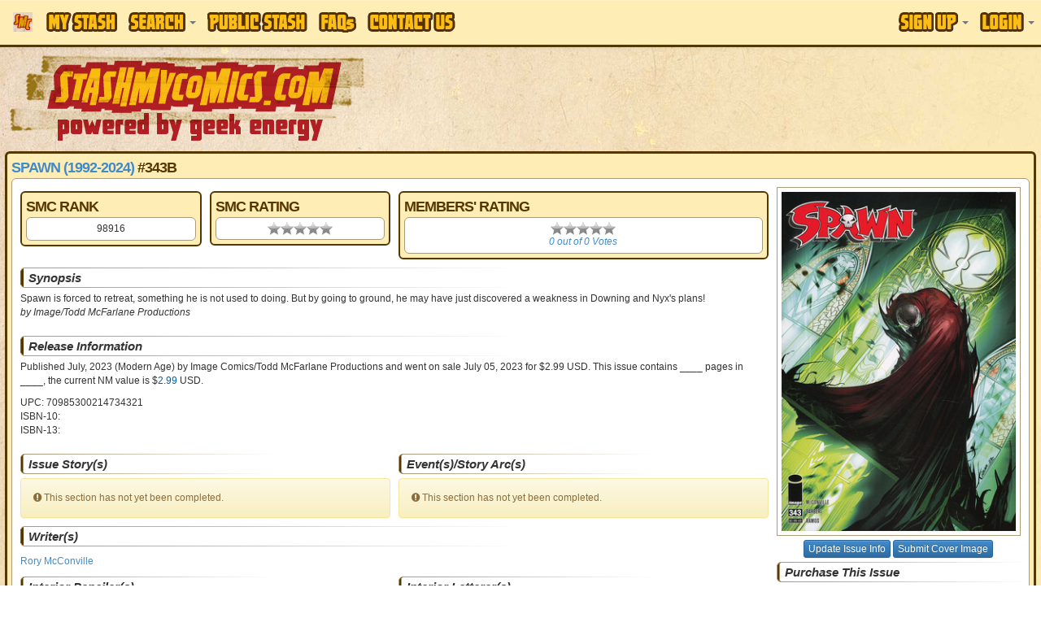

--- FILE ---
content_type: text/html
request_url: https://www.stashmycomics.com/searchviewcomic.asp?kcid=544176
body_size: 9335
content:
<!DOCTYPE HTML>
	<html>
	<head>
	<meta charset="utf-8">
	<title>Spawn (1992-2024) #343B by Image Comics/Todd McFarlane Productions | Comic Book Information | StashMyComics.com</title>
	<meta name="keywords" content="comic book information, details, Spawn (1992-2024),#343,Image Comics/Todd McFarlane Productions, comic book, comic books, comic book database, comic books database, free comic book database, free comic books database, comic book information, online comic book catalog, online comic book database, keep track of comic book, collect comic book, artist, writers, colorist, editor, letterer, inker, penciller, character information, team information" />
	<meta name="description" content="Information about Spawn (1992-2024) #343B by Image Comics/Todd McFarlane Productions." />
	<!-- Google tag (gtag.js) -->
<script async src="https://www.googletagmanager.com/gtag/js?id=G-CR5ERKS3LC"></script>
<script>
  window.dataLayer = window.dataLayer || [];
  function gtag(){dataLayer.push(arguments);}
  gtag('js', new Date());

  gtag('config', 'G-CR5ERKS3LC');
</script>
<meta name="viewport" content="width=device-width, initial-scale=1.0">
<link href="//netdna.bootstrapcdn.com/font-awesome/4.0.3/css/font-awesome.css" rel="stylesheet">
<link rel="stylesheet" type="text/css" href="//jscss.stashmycomics.com/css/bootstrap.min.css" />
<link rel="stylesheet" type="text/css" href="//jscss.stashmycomics.com/css/bootstrap-theme.min.css" />
<link rel="stylesheet" type="text/css" href="//jscss.stashmycomics.com/css/css.css" />
<link rel="stylesheet" type="text/css" href="//jscss.stashmycomics.com/css/tablesorter.theme.bootstrap.css" />
	<link rel="stylesheet" type="text/css" href="css/tn3skins/tn3e/tn3e.css">
	</head>
	<body>
	<nav class="navbar navbar-default navbar-fixed-top MainMenu" role="navigation">
  <div class="container">
    <div class="navbar-header">
      <button type="button" class="navbar-toggle" data-toggle="collapse" data-target=".navbar-collapse">
        <span class="icon-bar"></span>
        <span class="icon-bar"></span>
        <span class="icon-bar"></span>
      </button>
      <a class="navbar-brand hidden-sm" href="https://www.stashmycomics.com">
      	<img src="https://www.stashmycomics.com/images/smc_icon.png" alt="StashMyComics.com - Powered By Geek Energy" class="BrandIcon hidden-xs hidden-sm" />
      	<img src="https://www.stashmycomics.com/images/stashmycomics_logo.png" alt="StashMyComics.com - Powered By Geek Energy" class="BrandLogo visible-xs" />
      </a>
    </div>
    <div class="collapse navbar-collapse">
		<ul class="nav navbar-nav">
			<li><a href="//www.stashmycomics.com/mystash.asp"><span class="MainMenu_Sprite MyStash_Sprite">My Stash</span></a></li>
            <li class="dropdown">
                <a class="dropdown-toggle" href="#" data-toggle="dropdown"><span class="MainMenu_Sprite Search_Sprite">Search</span> <strong class="caret"></strong></a>
                <div class="dropdown-menu nav-form">
                    <div>Perform a search directly from this menu or visit our <strong><a href="//www.stashmycomics.com/search.asp">Advanced Search</a></strong> page for more search options.</div>
                    <form action="//www.stashmycomics.com/searchpreresults.asp" method="get" id="MenuSearch" class="form-horizontal"><fieldset>
                    <label for="itemtype_search" class="control-label"><strong>Search For</strong></label><select name="itemtype_search" id="itemtype_search" class="form-control"><option value="9999">Everything</option><option value="12">Action Figure</option><option value="13">Action Figure Accessory</option><option value="14">Action Figure Environment</option><option value="15">Bust</option><option value="29" selected="selected">Comic Book</option><option value="27">Comiquette</option><option value="16">Diorama</option><option value="26">Figurine</option><option value="25">Life-Size Bust</option><option value="17">Maquette</option><option value="24">Mini-Bust</option><option value="18">Ornament</option><option value="28">Print</option><option value="19">Prop Replica</option><option value="20">Replica</option><option value="21">Statue</option><option value="22">Statue Accessory</option><option value="30">Trading Card</option><option value="1">Unknown</option><option value="23">Vinyl Figure</option></select>
					<label for="seriestitle_search" class="control-label"><strong>Title</strong></label><input name="seriestitle_search" type="text" id="seriestitle_search" class="form-control" />
                    <label for="issuenumber_search" class="control-label"><strong>Issue #</strong></label><input name="issuenumber_search" type="text" id="issuenumber_search" placeholder="ie. 1-7,9,11,15-21" class="form-control" />                 
                    <label for="instore_search" class="control-label"><strong>Week of Release</strong></label><select name="instore_search" id="instore_search" class="form-control"><option value="">Anytime</option><option value="1/28/2026">This Week</option><option value="1/21/2026">Last Week</option><option value="1/14/2026">Two Weeks Ago</option></select>
                    <br /><button type="submit" class="btn btn-lg btn-primary btn-block" value="Search!" name="nav_search" id="nav_search">Search!</button>
					</fieldset></form>
				</div>
			</li>
            <!--<li class="dropdown"><a href="#" class="dropdown-toggle" data-toggle="dropdown"><span class="MainMenu_Sprite Social_Sprite">Social</span> <strong class="caret"></strong></a>
                <div class="dropdown-menu menu-three-columns">
                    <div class="col-xs-12 col-sm-12 col-md-12 col-lg-12">
                        <h2>Connect with the community.</h2>
                    </div>
                    <ul class="col-xs-12 col-sm-12 col-md-4 col-lg-4">
                        <li class="column-heading"><a href="//www.stashmycomics.com/blog/">Blog</a></li>
                        <li><a href="//www.stashmycomics.com/blog/category/articles/" title="View all posts filed under Articles">Articles</a></li>
                        <li><a href="//www.stashmycomics.com/blog/category/columns/" title="View all posts filed under Columns">Columns</a></li>
                                <li><a class="CategoryChild" href="//www.stashmycomics.com/blog/category/columns/comicsfoundatthelibrary/" title="Articles about comics found at the library">At The Library</a></li>
                                <li><a class="CategoryChild" href="//www.stashmycomics.com/blog/category/columns/crossover-classic/" title="View all posts filed under Crossover Classic">Crossover Classic</a></li>
                                <li><a class="CategoryChild" href="//www.stashmycomics.com/blog/category/columns/geek-cinema/" title="View all posts filed under Geek Cinema">Geek Cinema</a></li>
                                <li><a class="CategoryChild" href="//www.stashmycomics.com/blog/category/columns/geek-on-a-budget-columns/" title="Each month, a column on how to enjoy geek hobbies without breaking the bank.">Geek On A Budget</a></li>
                                <li><a class="CategoryChild" href="//www.stashmycomics.com/blog/category/columns/golden-nuggets/" title="View all posts filed under Golden Nuggets">Golden Nuggets</a></li>
                                <li><a class="CategoryChild" href="//www.stashmycomics.com/blog/category/columns/stash-my-toys/" title="View all posts filed under Stash My Toys">Stash My Toys</a></li>
                                <li><a class="CategoryChild" href="//www.stashmycomics.com/blog/category/columns/the-dollar-box/" title="View all posts filed under The Dollar Box">The Dollar Box</a></li>
                        <li><a href="https://www.stashmycomics.com/blog/category/crowd-funding-flash-2/" title="View all posts filed under Crowd Funding Flash">Crowd Funding Flash</a></li>
                        <li><a href="https://www.stashmycomics.com/blog/category/editorial/" title="View all posts filed under Editorial">Editorial</a></li>
                        <li><a href="https://www.stashmycomics.com/blog/category/fanfilmfriday/" title="Every Friday, a different Fan Film">Fan Film Friday</a></li>
                        <li><a href="https://www.stashmycomics.com/blog/category/interviews/" title="View all posts filed under Interviews">Interviews</a></li>
                        <li><a href="https://www.stashmycomics.com/blog/category/kickstarter-spotlight/" title="Spotlighting the most interesting kickstarter comics projects.">Kickstarter Spotlight</a></li>
                        <li><a href="https://www.stashmycomics.com/blog/category/news/" title="View all posts filed under News">News</a></li>
                                <li><a class="CategoryChild" href="https://www.stashmycomics.com/blog/category/news/site_updates-news/" title="New stashmycomics.com features and updates.">Site updates</a></li>
                        <li><a href="https://www.stashmycomics.com/blog/category/podcast-2/" title="View all posts filed under Podcast">Podcast</a></li>
                        <li><a href="https://www.stashmycomics.com/blog/category/previews/" title="Comic Book Previews">Previews</a></li>
                        <li><a href="https://www.stashmycomics.com/blog/category/reviews/" title="Comic Book Reviews">Reviews</a></li>
                                <li><a class="CategoryChild" href="https://www.stashmycomics.com/blog/category/reviews/reviewofbackissuecomics/" title="Reviews of back issue comics">Back Issue Bin to the Future</a></li>
                                <li><a class="CategoryChild" href="https://www.stashmycomics.com/blog/category/reviews/cartoon-review/" title="View all posts filed under Cartoon Review">Cartoon Review</a></li>
                        <li><a href="https://www.stashmycomics.com/blog/category/say-what/" title="Comic book cover you won't believe exist.">Say What?!</a></li>
                        <li><a href="https://www.stashmycomics.com/blog/category/uncategorized/" title="View all posts filed under Uncategorized">Uncategorized</a></li>
                    </ul>   
                    <ul class="col-xs-12 col-sm-12 col-md-4 col-lg-4">
                        <li class="column-heading"><a href="//www.stashmycomics.com/forums/">Forums</a></li>
                        <li><a href="//www.stashmycomics.com/forums/forum_topics.asp?FID=13">Dark Horse Universe</a></li>
                        <li><a href="//www.stashmycomics.com/forums/forum_topics.asp?FID=1">DC Universes</a></li>
                        <li><a href="//www.stashmycomics.com/forums/forum_topics.asp?FID=38">Image/Top Cow Comics</a></li>
                        <li><a href="//www.stashmycomics.com/forums/forum_topics.asp?FID=7">Marvel Universes</a></li>
                        <li><a href="//www.stashmycomics.com/forums/forum_topics.asp?FID=29">Independent Universes</a></li>
                        <li><a href="//www.stashmycomics.com/forums/forum_topics.asp?FID=36">Manga &amp; Anime</a></li>
                        <li><a href="//www.stashmycomics.com/forums/forum_topics.asp?FID=37">Games &amp; Toys</a></li>
                        <li><a href="//www.stashmycomics.com/forums/forum_topics.asp?FID=5">Movies/Animation</a></li>
                        <li><a href="//www.stashmycomics.com/forums/forum_topics.asp?FID=35">Conventions &amp; Shows Discussion</a></li>
                        <li><a href="//www.stashmycomics.com/forums/forum_topics.asp?FID=21">General Discussions/Intros/Site Feedback</a></li>
                        <li><a href="//www.stashmycomics.com/forums/forum_topics.asp?FID=22">Wish List</a></li>
                        <li><a href="//www.stashmycomics.com/forums/forum_topics.asp?FID=39">Report Site Issues, Errors, etc</a></li>
                        <li><a href="//www.stashmycomics.com/forums/forum_topics.asp?FID=41">Trade/Sell/Buy</a></li>
                    </ul>   
                    <ul class="col-xs-12 col-sm-12 col-md-4 col-lg-4">
                        <li class="column-heading">Stay Connected</li>
                        <li><a href="https://www.twitter.com/StashMyComics" target="_blank"><i class="fa fa-twitter-square fa-lg social_twitter"></i> Twitter</a></li>
                        <li><a href="https://www.facebook.com/StashMyComics" target="_blank"><i class="fa fa-facebook-square fa-lg social_facebook"></i> Facebook</a></li>
                        <li><a href="https://www.linkedin.com/company/3524234" target="_blank"><i class="fa fa-linkedin-square fa-lg social_linkedin"></i> LinkedIn</a></li>
                    </ul>
                    <div class="clearfix"></div>
                </div>
            </li>-->           
            <li><a href="//www.stashmycomics.com/publicview.asp"><span class="MainMenu_Sprite PublicStash_Sprite">Public Stash</span></a></li>
            <li><a href="//www.stashmycomics.com/faq.asp"><span class="MainMenu_Sprite FAQs_Sprite">FAQs</span></a></li>
            <li><a href="//www.stashmycomics.com/contactus.asp"><span class="MainMenu_Sprite ContactUs_Sprite">Contact Us</span></a></li>
        </ul>
		<ul class="nav navbar-nav navbar-right"><li class="dropdown">
				<a class="dropdown-toggle" href="#" data-toggle="dropdown"><span class="MainMenu_Sprite SignUp_Sprite">Sign Up</span> <strong class="caret"></strong></a>
				<div class="dropdown-menu nav-form">
					<form action="//www.stashmycomics.com/mystash.asp" method="post" id="h_SignUpForm" role="form" class="FormFirstLast"><fieldset>
                    	<em>We do not distribute or sell your e-mail address or any other contact information, nor do we send unsolicited e-mails.</em>
						<input class="form-control first-input" type="text" name="h_firstname" id="h_firstname" maxlength="50" placeholder="First Name" required="required" />
						<input class="form-control" type="text" name="h_lastname" id="h_lastname" maxlength="50" placeholder="Last Name" required="required" />
						<input class="form-control" type="text" name="h_email" id="h_email" maxlength="50" placeholder="E-Mail" required="required" />
						<input class="form-control" type="text" name="h_username" id="h_username" maxlength="25" placeholder="Username" required="required" />
						<input class="form-control last-input" type="password" name="h_password" id="h_password" maxlength="15" placeholder="Password" required="required" />
                        <input class="form-control" name="h_SecretAnswer" id = "h_SecretAnswer" type="text" />
						<br /><button type="submit" class="btn btn-lg btn-primary btn-block" name="h_Submit" id="h_Submit" value="Create Account!">Create Account!</button>
					</fieldset></form>           
				</div>
			  </li>
			  <li class="dropdown">
				<a class="dropdown-toggle" href="#" data-toggle="dropdown"><span class="MainMenu_Sprite Login_Sprite">Login</span> <strong class="caret"></strong></a>
				<div class="dropdown-menu nav-form">
					<form action="//www.stashmycomics.com/mystash.asp" method="post" id="h_LoginForm" role="form" class="FormFirstLast"><fieldset>
						<input class="form-control first-input" type="text" name="h_logusername" id="h_logusername" required="required" placeholder="Username" />
						<input class="form-control last-input" type="password" name="h_logpassword" id="h_logpassword" required="required" placeholder="Password" />
						<label class="checkbox"><input name="h_rememberme" id="h_rememberme" type="checkbox" checked="checked" value="1" /> Remember me</label>
						<button type="submit" class="btn btn-lg btn-primary btn-block" name="h_logSubmit" id="h_logSubmit" value="Login!">Login!</button>
						<a onclick="$('#h_LoginForgot').toggle();">Lost your password?</a>
					</fieldset></form>
					<form id="h_LoginForgot" method="post" action="//www.stashmycomics.com/mystash.asp" role="form"><fieldset>
						<input class="form-control" name="h_fgtEmail" required="required" id="h_fgtEmail" type="text" maxlength="50" placeholder="E-Mail" />
						<br /><button name="h_LoginForgotSubmit" id="h_LoginForgotSubmit" type="submit" value="Send!" class="btn btn-lg btn-primary btn-block">Send!</button>
					</fieldset></form>
				</div>
			  </li></ul>
    </div>
  </div>
</nav>

<header class="container">
	<div class="row"><a id="go-top"></a>
		<div class="col-xs-12 col-sm-4 col-md-6 col-lg-5 hidden-xs pull-left">
            <a href="https://www.stashmycomics.com/"><img src="//media.stashmycomics.com/images/stashmycomics_logo.png" class="LogoImage img-responsive" alt="StashMyComics.com - Powered By Geek Energy"></a>
        </div>
        <div class="col-xs-12 col-sm-8 col-md-6 col-lg-7 ads_header pull-right"><script async src="//pagead2.googlesyndication.com/pagead/js/adsbygoogle.js"></script>
<ins class="adsbygoogle ads_responsive ads_header" data-ad-client="ca-pub-6082190568414063" data-ad-slot="4737933133"></ins>
<script>(adsbygoogle = window.adsbygoogle || []).push({});</script></div>
	</div>
</header>
    <div id="body_wrapper" class="container RoundCorners" itemscope itemtype="http://schema.org/Book">
        <header id="main_header" class="SectionTitle">
            <span itemprop="name"><a href="searchresults.asp?seriesid=15115">Spawn (1992-2024)</a>  #343B</span>
            <!-- AddThis Button BEGIN --><div class="addthis_toolbox addthis_default_style pull-right"><a class="addthis_button_facebook"></a><a class="addthis_button_twitter"></a><a class="addthis_button_google_plusone_share"></a><a class="addthis_button_compact"></a></div><br class="clearfix" /><!-- AddThis Button END -->
        </header>
        <div id="body_content" class="row RoundCorners">
        
            <!--left column section
            will contain the current issue info-->
            <div class="col-xs-12 col-sm-12 col-md-8 col-lg-9"><div class="row">
					<div class="col-xs-6 col-sm-6 col-md-3 col-lg-3">
						<div class="box_wrapper RoundCorners">
                        	<header class="SectionTitle">SMC Rank</header>
                            <div class="box_content RoundCorners text-center">98916</div>
                        </div>
                    </div>
                	<div class="col-xs-6 col-sm-6 col-md-3 col-lg-3">
						<div class="box_wrapper RoundCorners">
                        	<header class="SectionTitle">SMC Rating</header>
                            <div class="box_content RoundCorners"><div class="StarRatingWrapper StarImage16 StarHeight16 StarWidth16 center_margins">
                                    <div class="RatedStar StarImage16 StarHeight16" style="width:0px">0.00 stars</div>
                                </div></div>  
                         </div>
                    </div>
					<div class="col-xs-12 col-sm-12 col-md-6 col-lg-6">
 						<div class="box_wrapper RoundCorners">
                        	<header class="SectionTitle">Members' Rating</header>
                            <div class="box_content RoundCorners">
                                <div class="StarRatingWrapper StarImage16 StarHeight16 StarWidth16 center_margins">
                                    <div class="RatedStar StarImage16 StarHeight16" style="width:0px">0</div>
                                </div>
								<div class="text-center"><em><a href="#MembersRating">0 out of 0 Votes</a></em></div></div>
                        </div>
                    </div>
                </div>                
                
                <section class="row">
                    <div class="col-xs-12 col-sm-12 col-md-12 col-lg-12">                    
                        <header class="SectionHeader">Synopsis</header><p itemprop="description">Spawn is forced to retreat, something he is not used to doing. But by going to ground, he may have just discovered a weakness in Downing and Nyx&apos;s plans!<br /><em>by Image/Todd McFarlane Productions</em></p></div>
				</section>
                
                <section class="row">
                    <div class="col-xs-12 col-sm-12 col-md-12 col-lg-12">                    
                        <header class="SectionHeader">Release Information</header>
                        <p>Published July, 2023<span id="MonthStatus"></span> (Modern Age)<span id="comicAgeStatus"></span> by <span itemprop="publisher">Image Comics/Todd McFarlane Productions and went on sale </span> July 05, 2023 for $2.99 USD. This issue contains ____ pages in ____<span id="formatStatus"></span>, the current NM value is $<span id="cval" style="cursor:pointer;color:#0261AE;">2.99</span> USD<span id="cValStatus"></span>. </p><p>UPC: 70985300214734321<br />ISBN-10: <span itemprop="isbn"></span><br />ISBN-13: <span itemprop="isbn"></span></p>
                	</div>
                </section><section class="row">
                        <div class="col-xs-12 col-sm-12 col-md-6 col-lg-6">
                            <header class="SectionHeader SectionHeader_Mini">Issue Story(s)</header><div id="storyList"><div class="alert alert-warning"><i class="fa fa-exclamation-circle"></i> This section has not yet been completed.</div></div>
                        </div>
                        <div class="col-xs-12 col-sm-12 col-md-6 col-lg-6">
                        	<header class="SectionHeader SectionHeader_Mini">Event(s)/Story Arc(s)</header>
                            <div><div class="alert alert-warning"><i class="fa fa-exclamation-circle"></i> This section has not yet been completed.</div></div>
                        </div>
                    </section>
                    
                    <section class="row">
                        <div class="col-xs-12 col-sm-12 col-md-12 col-lg-12">                    
                            <header class="SectionHeader">Writer(s)</header><div id="writerList"><ul class="TripleColumnList list-unstyled"><li><a itemprop="author" href="searchpreresults.asp?writer=158127">Rory McConville</a></li></ul><br style="clear:both;" /></div>
                    	</div>
                    </section>
                    
                    <section class="row">
                        <div class="col-xs-12 col-sm-12 col-md-6 col-lg-6">
                            <header class="SectionHeader SectionHeader_Mini">Interior Penciler(s)</header><div id="artistList"><ul class="DoubleColumnList list-unstyled"><li><a itemprop="illustrator" href="searchpreresults.asp?interiorpenciler=15578">Carlo Barberi</a></li></ul><br style="clear:both;" /></div>
                        </div>
                        <div class="col-xs-12 col-sm-12 col-md-6 col-lg-6">
                            <header class="SectionHeader SectionHeader_Mini">Interior Letterer(s)</header><div id="lettererList"><div class="alert alert-warning"><i class="fa fa-exclamation-circle"></i> This section has not yet been completed.</div></div>
                        </div>
                    </section>
                    
                    <section>            
                        <div class="col-xs-12 col-sm-12 col-md-6 col-lg-6">
                            <header class="SectionHeader SectionHeader_Mini">Interior Inker(s)</header><div id="inkerList"><div class="alert alert-warning"><i class="fa fa-exclamation-circle"></i> This section has not yet been completed.</div></div>
                        </div>
                        <div class="col-xs-12 col-sm-12 col-md-6 col-lg-6">
                            <header class="SectionHeader SectionHeader_Mini">Interior Colorist(s)</header><div id="coloristList"><div class="alert alert-warning"><i class="fa fa-exclamation-circle"></i> This section has not yet been completed.</div></div>
                        </div>
                    </section>
                    
                    <section class="row">
                        <div class="col-xs-12 col-sm-12 col-md-6 col-lg-6">
                            <header class="SectionHeader SectionHeader_Mini">Cover Penciler(s)</header><div id="coverList"><ul class="DoubleColumnList list-unstyled"><li><a href="searchpreresults.asp?coverpenciler=163740">Kibar</a></li></ul><br style="clear:both;" /></div>
                        </div>
                        <div class="col-xs-12 col-sm-12 col-md-6 col-lg-6">
                            <header class="SectionHeader SectionHeader_Mini">Cover Letterer(s)</header><div id="coverLettererList"><div class="alert alert-warning"><i class="fa fa-exclamation-circle"></i> This section has not yet been completed.</div></div>
                        </div>
                    </section>
                    
                    <section class="row">
                        <div class="col-xs-12 col-sm-12 col-md-6 col-lg-6">
                            <header class="SectionHeader SectionHeader_Mini">Cover Inker(s)</header><div id="coverInkerList"><div class="alert alert-warning"><i class="fa fa-exclamation-circle"></i> This section has not yet been completed.</div></div>
                        </div>
                        <div class="col-xs-12 col-sm-12 col-md-6 col-lg-6">
                            <header class="SectionHeader SectionHeader_Mini">Cover Colorist(s)</header><div id="coverColoristList"><div class="alert alert-warning"><i class="fa fa-exclamation-circle"></i> This section has not yet been completed.</div></div>
                        </div>
                    </section>
                
                    <section class="row">
                        <div class="col-xs-12 col-sm-12 col-md-12 col-lg-12">                    
                            <header class="SectionHeader">Editor(s)</header><div id="editorList"><div class="alert alert-warning"><i class="fa fa-exclamation-circle"></i> This section has not yet been completed.</div></div>
                    	</div>
                    </section>
                
                    <section class="row">
                        <div class="col-xs-12 col-sm-12 col-md-12 col-lg-12">                    
                            <header class="SectionHeader">Character Appearance</header><div id="characterAppearanceList"><div class="alert alert-warning"><i class="fa fa-exclamation-circle"></i> This section has not yet been completed.</div></div>
                    	</div>
                    </section>
                
                    <section class="row">
                        <div class="col-xs-12 col-sm-12 col-md-12 col-lg-12">                    
                            <header class="SectionHeader">Team Appearance</header><div id="teamAppearanceList"><div class="alert alert-warning"><i class="fa fa-exclamation-circle"></i> This section has not yet been completed.</div></div>
                    	</div>
                    </section>
                    
                    <section class="row">
                        <div class="col-xs-12 col-sm-12 col-md-12 col-lg-12">                    
                            <header class="SectionHeader">Cameo Appearance</header><div id="cameoList"><div class="alert alert-warning"><i class="fa fa-exclamation-circle"></i> This section has not yet been completed.</div></div>
                    	</div>
                    </section>
                    
                    <section class="row">
                        <div class="col-xs-12 col-sm-12 col-md-12 col-lg-12">                    
                            <header class="SectionHeader">Character's 1st Appearance</header><div id="firstAppearanceList"><div class="alert alert-warning"><i class="fa fa-exclamation-circle"></i> This section has not yet been completed.</div></div>
                    	</div>
                    </section>
                        
                    <section class="row">
                        <div class="col-xs-12 col-sm-12 col-md-12 col-lg-12">                    
                            <header class="SectionHeader">Team's 1st Appearance</header><div id="firstTeamAppearanceList"><div class="alert alert-warning"><i class="fa fa-exclamation-circle"></i> This section has not yet been completed.</div></div>
                    	</div>
                    </section>
                    
                    <section class="row">
                        <div class="col-xs-12 col-sm-12 col-md-12 col-lg-12">                    
                            <header class="SectionHeader">Death</header><div id="deathList"><div class="alert alert-warning"><i class="fa fa-exclamation-circle"></i> This section has not yet been completed.</div></div>
                    	</div>
                    </section>
                    
                    <section class="row">
                        <div class="col-xs-12 col-sm-12 col-md-12 col-lg-12">
                            <header class="SectionHeader">Origin</header><div id="originList"><div class="alert alert-warning"><i class="fa fa-exclamation-circle"></i> This section has not yet been completed.</div></div>
                    	</div>
                    </section>
                    
                    <section class="row">
                        <div class="col-xs-12 col-sm-12 col-md-12 col-lg-12">
                            <header class="SectionHeader">Resurrection</header><div id="resurrectionList"><div class="alert alert-warning"><i class="fa fa-exclamation-circle"></i> This section has not yet been completed.</div></div>
                    	</div>
                    </section>
                
                    <section class="row">
                        <div class="col-xs-12 col-sm-12 col-md-6 col-lg-6">
                            <header class="SectionHeader SectionHeader_Mini">Collects/Reprints</header>
                            <div><div class="alert alert-warning"><i class="fa fa-exclamation-circle"></i> This section has not yet been completed.</div></div>
                        </div>
                        <div class="col-xs-12 col-sm-12 col-md-6 col-lg-6">
                            <header class="SectionHeader SectionHeader_Mini">Collected/Reprinted In</header>
                            <div><div class="alert alert-warning"><i class="fa fa-exclamation-circle"></i> This section has not yet been completed.</div></div>
                        </div>
                    </section><section class="row">
                    <div class="col-xs-12 col-sm-12 col-md-12 col-lg-12">
                        <header class="SectionHeader">Accessories, Features &amp; Bonus Items</header><div class="alert alert-warning"><i class="fa fa-exclamation-circle"></i> This section has not yet been completed.</div></div>
                </section>
                
                <section class="row" id="MembersRating">
                    <div class="col-xs-12 col-sm-12 col-md-12 col-lg-12"><header class="SectionHeader">Ratings and Reviews</header><div class="alert alert-warning"><i class="fa fa-exclamation-circle"></i> No member reviews available, be the first to review this issue.</div></div>
                </section>
            
                <section class="row">
					<div class="col-xs-12 col-sm-12 col-md-12 col-lg-12"><header class="SectionHeader">Other Members' Stashes Include This Issue</header>
						<div><ul class="QuadColumnList list-unstyled"><li><a href="publicview.asp?username=DASUPERMANJC">DASUPERMANJC</a></li><li><a href="publicview.asp?username=edoak55">edoak55</a></li><li><a href="publicview.asp?username=metalmaniac13">metalmaniac13</a></li><li><a href="publicview.asp?username=ncarn8">ncarn8</a></li><li><a href="publicview.asp?username=ssttr">ssttr</a></li><li><a href="publicview.asp?username=Stlyidklr">Stlyidklr</a></li><li>and 7 others</li></ul><br style="clear:both;" /></div>
                	</div>
                </section>
            
                <section class="row">
					<div class="col-xs-12 col-sm-12 col-md-12 col-lg-12"><header class="SectionHeader">Contributing Members</header>
						<div><div class="alert alert-warning"><i class="fa fa-exclamation-circle"></i> This section has not yet been completed.</div></div>
                	</div>
                </section>
            
            </div>

            <!--right column section
            will contain images, variants, ads, etc -->
            <div class="col-xs-12 col-sm-12 col-md-4 col-lg-3"><img itemprop="image" src="https://www.stashmycomics.com/images-comic-large/540000/544176.jpg" class="CoverImage img-responsive" alt="Spawn (1992-2024)&nbsp;#343B" /><!--<div class="text-center"><a href="user-submitcomicexisting.asp?kcid=544176" class="btn btn-primary btn-xs">Update Issue Info</a> <a href="user-submitimage.php?username=&amp;kcid=544176" title="Submit Cover Image" class="SubmitNewImage fancybox.iframe btn btn-primary btn-xs">Submit Cover Image</a></div>--><div class="text-center"><a href="user-submitcomicexisting.asp?kcid=544176" class="btn btn-primary btn-xs">Update Issue Info</a> <a href="user-submitimagesNEW.asp?kcid=544176" title="Submit Cover Image" class="SubmitNewImage fancybox.iframe btn btn-primary btn-xs">Submit Cover Image</a></div><aside class="row" id="PurchaseOptions"><div class="col-xs-12 col-sm-12 col-md-12 col-lg-12">
                        <header class="SectionHeader SectionHeader_Mini">Purchase This Issue</header>
                        <p><a target="_blank" href="https://www.mycomicshop.com/search?AffID=NISAV&amp;q=Spawn+%23343&amp;minyr=2022&amp;maxyr=2024"><img src="images/icon-mycomicshop.png" class="SupportIcon SupportIcon128" alt="Purchase This Issue"></a></p>
                    </div>
                    <script type="text/javascript" src="https://lapi.ebay.com/ws/eBayISAPI.dll?EKServer&ai=nycqf&bdrcolor=666666&cid=0&eksize=5&encode=UTF-8&endcolor=FF0000&endtime=y&fbgcolor=EFEFEF&fntcolor=000000&fs=0&hdrcolor=FFFFCC&hdrimage=3&hdrsrch=n&img=y&lnkcolor=0000FF&logo=5&num=25&numbid=y&paypal=n&popup=y&prvd=9&query=Spawn%202023%20%23343&r0=4&shipcost=n&siteid=0&sort=MetaEndSort&sortby=endtime&sortdir=asc&srchdesc=n&tbgcolor=FFFFFF&tlecolor=6666FF&tlefs=0&tlfcolor=FFFFFF&toolid=10004&track=5337411309&width=570"></script>
                </aside><aside class="row" id="IssueVariants">
                    	<div class="col-xs-12 col-sm-12 col-md-12 col-lg-12">
                        	<header class="SectionHeader SectionHeader_Mini">Issue Variants</header>
							<div class="row"><div class="col-xs-12 col-sm-12 col-md-6 col-lg-6">
									<a href="searchviewcomic.asp?kcid=544175" class="ShowTooltip" data-toggle="tooltip" title="Spawn (1992-2024) #343 Variant A"><img src="https://www.stashmycomics.com/images-comic/540000/544175.jpg" alt="Spawn (1992-2024) #343 Variant A" class="img-responsive" /></a>
								</div><div class="col-xs-12 col-sm-12 col-md-6 col-lg-6">
									<a href="searchviewcomic.asp?kcid=544177" class="ShowTooltip" data-toggle="tooltip" title="Spawn (1992-2024) #343 Variant C: Virgin Cover"><img src="https://www.stashmycomics.com/images-comic/540000/544177.jpg" alt="Spawn (1992-2024) #343 Variant C: Virgin Cover" class="img-responsive" /></a>
								</div></div>
                    	</div>
                    </aside><section class="row">
                	<div class="col-xs-12 col-sm-12 col-md-12 col-lg-12">
                        <header class="SectionHeader SectionHeader_Mini">Tags</header>
                        <div><div class="alert alert-warning"><i class="fa fa-exclamation-circle"></i> This issue hasn't been tagged.</div></div>
					</div>
                </section><aside class="row hidden-xs hidden-sm">
						<div class="col-xs-12 col-sm-12 col-md-12 col-lg-12">
							<script type="text/javascript"><!--
								google_ad_client = "ca-pub-6082190568414063";google_ad_slot = "1869289333";google_ad_width = 300;google_ad_height = 250;
							//--></script>
							<script type="text/javascript" src="https://pagead2.googlesyndication.com/pagead/show_ads.js"></script>
						</div>
					</aside><aside class="row" id="SeriesIssues">
                    	<div class="col-xs-12 col-sm-12 col-md-12 col-lg-12">
                        	<header class="SectionHeader SectionHeader_Mini">Series Issues</header>
							<div class="row"><div class="col-xs-12 col-sm-12 col-md-6 col-lg-6">
									<a href="searchviewcomic.asp?kcid=542142" class="ShowTooltip" data-toggle="tooltip" title="Spawn (1992-2024) #342 Variant A"><img src="https://www.stashmycomics.com/images-comic/540000/542142.jpg" alt="Spawn (1992-2024) #342 Variant A" class="img-responsive" /></a>
								</div><div class="col-xs-12 col-sm-12 col-md-6 col-lg-6">
									<a href="searchviewcomic.asp?kcid=546018" class="ShowTooltip" data-toggle="tooltip" title="Spawn (1992-2024) #344 Variant A"><img src="https://www.stashmycomics.com/images-comic/540000/546018.jpg" alt="Spawn (1992-2024) #344 Variant A" class="img-responsive" /></a>
								</div></div>
                		</div>
                    </aside><aside id="MembersGallery">
                    <header class="SectionHeader SectionHeader_Mini">Members' Gallery</header><div class="alert alert-warning"><i class="fa fa-exclamation-circle"></i> Be the first to add to the gallery.</div><br />
                </aside>
            
            </div>
            
        </div>
        <script async src="//pagead2.googlesyndication.com/pagead/js/adsbygoogle.js"></script>
    <ins class="adsbygoogle ads_responsive ads_bottom" data-ad-client="ca-pub-6082190568414063" data-ad-slot="6411959539"></ins>
    <script>(adsbygoogle = window.adsbygoogle || []).push({});</script><footer id="main_footer" class="text-center">
	<strong>&copy; Copyright 2004-2026 StashMyComics.com, All Rights Reserved.</strong>
</footer>
<div class="modal" id="h_LoginForm_Success" role="dialog">
    <div class="modal-dialog">
        <div class="modal-content">
            <div class="modal-header">
                <h4 class="modal-title text-success"><i class="fa fa-check-circle-o"></i> Login Successfull!</h4>
            </div>
            <div class="modal-body">
                Click OK to refresh the screen and complete the login process.
            </div>
            <div class="modal-footer">
                <button type="button" class="btn btn-primary" onclick="CompleteSignIn();" id="SignInOK">OK</button>
            </div>
        </div>
    </div>
</div>
<div class="modal" id="h_LoginForm_Failed" role="dialog">
    <div class="modal-dialog">
        <div class="modal-content">
            <div class="modal-header">
                <button type="button" class="close" data-dismiss="modal" aria-hidden="true">&times;</button>
                <h4 class="modal-title text-danger"><i class="fa fa-times-circle-o"></i> Login Failed!</h4>
            </div>
            <div class="modal-body">
                Incorrect Username/Password. Please Try Again.
            </div>
            <div class="modal-footer">
                <button type="button" class="btn btn-primary" data-dismiss="modal">Close</button>
            </div>
        </div>
    </div>  
</div>
<a href="#go-top" class="go-top" data-spy="affix" data-offset-top="200">
    <i class="fa fa-chevron-up fa-lg"></i>
</a>
<script src="//ajax.googleapis.com/ajax/libs/jquery/1.7.1/jquery.min.js" type="text/javascript"></script>
<script type="text/javascript">
if (typeof jQuery == 'undefined') {
    document.write(unescape("%3Cscript src='//jscss.stashmycomics.com/js/jquery-1.7.1.min.js' type='text/javascript'%3E%3C/script%3E"));
}
</script>
<script src="//netdna.bootstrapcdn.com/bootstrap/3.0.3/js/bootstrap.min.js"></script>
<script src="//jscss.stashmycomics.com/js/js.js" type="text/javascript"></script><script type="text/javascript">
	$(function() {
	
		$('#h_LoginForm').ajaxForm({ 
			data: { ajaxsubmit: 'true' },
			success: function(responseText, statusText, xhr, $form) { 
		
				if (responseText == 'success') {
						
					$.post('//www.stashmycomics.com/forums/login_user.asp',
						{ name: $('#h_logusername').val(), password: $('#h_logpassword').val(), NS: 'true', AutoLogin: 'true', securityCode: 'wine', sessionID: '751420179', Submit: 'Forum Login', ajaxsubmit: 'true', t: Math.random() + new Date().getTime() },
						function(data){}
					);	
				
					$('#h_LoginForm_Success').modal({show: true});

				} else {
					$('#h_LoginForm_Failed').modal({show: true});
				}
			}
		});
		
	});
	
	function CompleteSignIn() {
		$('#SignInOK').text('Refreshing...').addClass('disabled');
		location.reload();
	};
	</script><script data-ad-client="ca-pub-6082190568414063" async src="https://pagead2.googlesyndication.com/pagead/js/adsbygoogle.js"></script>
<script type="text/javascript">
	var _gaq = _gaq || [];
	_gaq.push(['_setAccount', 'UA-75091-1']);
	_gaq.push(['_trackPageview']);
	(function() {
	var ga = document.createElement('script'); ga.type = 'text/javascript'; ga.async = true;
	ga.src = ('https:' == document.location.protocol ? 'https://ssl' : 'http://www') + '.google-analytics.com/ga.js';
	var s = document.getElementsByTagName('script')[0]; s.parentNode.insertBefore(ga, s);
	})();
</script>
	</div>
    <div class="modal" id="MemberGalleryDeleteImage" role="dialog">
        <div class="modal-dialog">
            <div class="modal-content">
                <div class="modal-header">
                    <button type="button" class="close" data-dismiss="modal" aria-hidden="true">&times;</button>
                    <h4 class="modal-title"><i class="fa fa-times-circle-o"></i> Delete Image?</h4>
                </div>
                <div class="modal-body">
                    The image will be permanently deleted and cannot be recovered. Are you sure?
                </div>
                <div class="modal-footer">
                    <button type="button" class="btn btn-default" data-dismiss="modal">Cancel</button>
                    <button type="button" class="btn btn-primary Delete_Confirmed">Yes, Delete Image!</button>
                </div>
            </div>
        </div>  
    </div>
	<script type="text/javascript" src="https://s7.addthis.com/js/250/addthis_widget.js#pubid=xa-4fbe0a7a63c7aaa5"></script>
	<script type="text/javascript">
	$(function(){

		if ($('.MembersGallery').length > 0) {
			$('.MembersGallery').tn3({
				autoplay:true,
				width:310,
				timerOverStop:true,
				skinDir:"css/tn3skins",
				skin:"tn3e"
			});
		}
		
		$(".SubmitNewImage").fancybox({
			fitToView	: false,
			width		: 450,
			height		: 350,
			autoSize	: false
		});
		
       	$('#IssueVariants img, #SeriesIssues img, #MyStashIssues img').popover({trigger:'hover',delay: { show: 200, hide: 100 }, placement: 'left'});

	});
	
	function ShowComments(RID) {
		$.ajax({
			   type: 'POST',
			   url: 'aspInclude/replyToComment.asp',
			   data: 'todo=Show&RID=' + RID + '&t=' + Math.random() + new Date().getTime(),
			   success: function(data){
				 $('#ShowComments').after(data);
				 $('#ShowComments').remove();
			   }
		});
	};
	
	function removeGallery(id,mid,simg) {
		
		$("#MemberGalleryDeleteImage").modal({show: true});
		
		$('#MemberGalleryDeleteImage .Delete_Confirmed').click(function() {		
			$.ajax({
			   type: 'POST',
			   url: 'aspInclude/membersGallery.asp',
			   data: 'todo=Delete&item=' + mid + '&simg=' + simg + '&t=' + Math.random() + new Date().getTime(),
			   success: function(data){
				 $('#mgImage'+id).remove();
				 $('#MemberGalleryDeleteImage').modal('hide');
			   }
			});	
		});		
		
	   return false; 
	};	
	</script></body>
	</html>

--- FILE ---
content_type: text/html; charset=utf-8
request_url: https://www.google.com/recaptcha/api2/aframe
body_size: 267
content:
<!DOCTYPE HTML><html><head><meta http-equiv="content-type" content="text/html; charset=UTF-8"></head><body><script nonce="hOWpPiMPbNSCg9DZnrKnNQ">/** Anti-fraud and anti-abuse applications only. See google.com/recaptcha */ try{var clients={'sodar':'https://pagead2.googlesyndication.com/pagead/sodar?'};window.addEventListener("message",function(a){try{if(a.source===window.parent){var b=JSON.parse(a.data);var c=clients[b['id']];if(c){var d=document.createElement('img');d.src=c+b['params']+'&rc='+(localStorage.getItem("rc::a")?sessionStorage.getItem("rc::b"):"");window.document.body.appendChild(d);sessionStorage.setItem("rc::e",parseInt(sessionStorage.getItem("rc::e")||0)+1);localStorage.setItem("rc::h",'1769334551122');}}}catch(b){}});window.parent.postMessage("_grecaptcha_ready", "*");}catch(b){}</script></body></html>